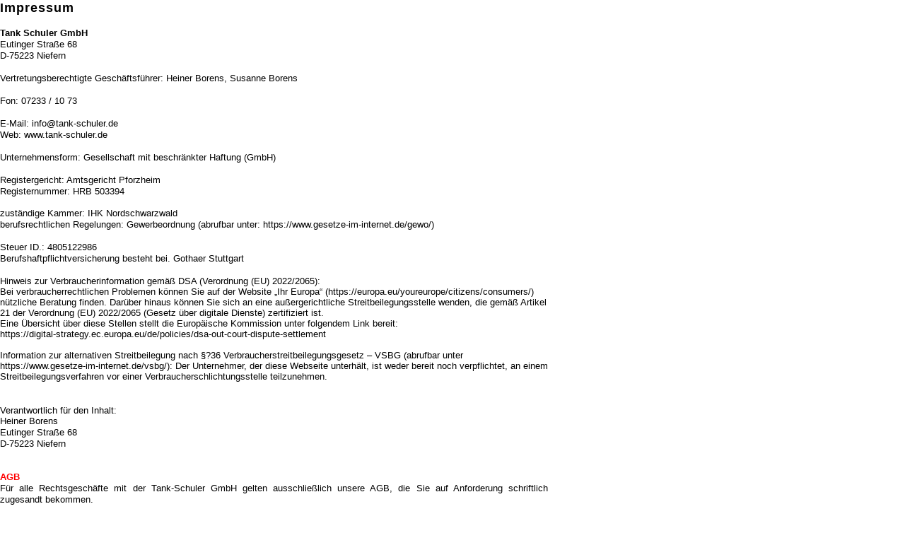

--- FILE ---
content_type: text/html; charset=utf-8
request_url: https://tank-schuler.de/print.php?index=index.php&id=9&id=9
body_size: 1948
content:
<html>
<head>
<title>Tank Schuler GmbH - Impressum</title>
<meta name="robots" content="NOINDEX,NOFOLLOW">
<meta http-equiv="expires" content="-1">
<meta http-equiv="cache-control" content="no-cache">
<meta http-equiv="pragma" content="no-cache">
<meta http-equiv="X-UA-Compatible" content="IE=EmulateIE7">
<link rel="stylesheet" href="css/site.css" type="text/css">
<style type="text/css">
tr,a,p,h1,h2,h3,h4,h5,h6,ul,ol,div,td,th,address,blockquote,nobr,pre,body,span{color:#000000;background-color:#FFFFFF;}
.headline1{color:#000000;}
hr{color:#000000;}
.cbxtab{border-collapse:collapse;}
.cbxtab td{border:1px solid #000000;}
.cbxtab th{border:1px solid #000000;background-color:#C0C0C0;color:#000000;}
.cbxtabWB td{border:none;}
.cbxtabWB th{border:none;background-color:#C0C0C0;color:#000000;}
</style>
<script language=JavaScript src="js/menu.js"></script>
<script language=JavaScript src="js/popup.js"></script>
<script language=JavaScript src="js/opener.js"></script>
<script language=JavaScript src="js/bigpic.js"></script>
</head>
<body text="#000000" bgcolor="#FFFFFF" link="#FF0000" alink="#FF0000" vlink="#FF0000" topmargin="0" leftmargin="0" marginheight="0" marginwidth="0" onload="controll('9')">
<table border=0 cellpadding=0 cellspacing=0 width=775>
<tr>
<td valign="top">
<div class="pclass" style="text-align:left"><FONT class=headline1><U><FONT color="#000000">I</FONT>mpressum</U></FONT></div>
<div class="pclass" style="text-align:left"><U>&nbsp;</U></div>
<div class="pclass" align=justify><U><STRONG>Tank Schuler GmbH</STRONG> <BR>Eutinger Straße 68 <BR>D-75223 Niefern <BR><BR>Vertretungsberechtigte Geschäftsführer: Heiner Borens, Susanne Borens<BR><BR>Fon: 07233 / 10 73 <BR><BR>E-Mail: </U><A href="mailto:info@tank-schuler.de"><U>info@tank-schuler.de</U></A><U> <BR>Web: </U><U><A href="http://www.tank-schuler.de/" target=_blank>www.tank-schuler.de</A></U><U>&nbsp;&nbsp;<BR><BR>Unternehmensform: Gesellschaft mit beschränkter Haftung (GmbH) <BR><BR>Registergericht: Amtsgericht Pforzheim<BR>Registernummer: HRB&nbsp;503394 </U></div>
<div class="pclass" align=justify><BR><U>zuständige Kammer: IHK Nordschwarzwald<BR>berufsrechtlichen Regelungen: Gewerbeordnung (abrufbar unter: </U><A href="https://www.gesetze-im-internet.de/gewo/" target=_blank><U>https://www.gesetze-im-internet.de/gewo/</U></A><U>) </U></div>
<div class="pclass" align=justify><U>&nbsp;</U></div>
<P class=MsoNormal style="MARGIN: 0cm 0cm 0pt"><U>Steuer ID.: 4805122986<?xml:namespace prefix = "o" ns = "urn:schemas-microsoft-com:office:office" /><o:p></o:p></U></div>
<P class=MsoNormal style="MARGIN: 0cm 0cm 0pt"><U>Berufshaftpflichtversicherung besteht bei. Gothaer Stuttgart<BR><BR></U>Hinweis zur Verbraucherinformation gemäß DSA (Verordnung (EU) 2022/2065): <BR>Bei verbraucherrechtlichen Problemen können Sie auf der Website „Ihr Europa“ (<A href="https://europa.eu/youreurope/citizens/consumers/" target=_blank>https://europa.eu/youreurope/citizens/consumers/</A>) nützliche Beratung finden. Darüber hinaus können Sie sich an eine außergerichtliche Streitbeilegungsstelle wenden, die gemäß Artikel 21 der Verordnung (EU) 2022/2065 (Gesetz über digitale Dienste) zertifiziert ist. <BR>Eine Übersicht über diese Stellen stellt die Europäische Kommission unter folgendem Link bereit: <BR><A href="https://digital-strategy.ec.europa.eu/de/policies/dsa-out-court-dispute-settlement" target=_blank>https://digital-strategy.ec.europa.eu/de/policies/dsa-out-court-dispute-settlement</A> <BR><BR>Information zur alternativen Streitbeilegung nach §?36 Verbraucherstreitbeilegungsgesetz – VSBG (abrufbar unter <A href="https://www.gesetze-im-internet.de/vsbg/" target=_blank>https://www.gesetze-im-internet.de/vsbg/</A>): Der Unternehmer, der diese Webseite unterhält, ist weder bereit noch verpflichtet, an einem Streitbeilegungsverfahren vor einer Verbraucherschlichtungsstelle teilzunehmen.&nbsp;<U><STRONG><BR></STRONG><BR><BR></U>Verantwortlich für den Inhalt:</div>
<P class=MsoNormal style="MARGIN: 0cm 0cm 0pt"><U>Heiner Borens</U></div>
<div class="pclass" align=justify><U>Eutinger Straße 68 <BR>D-75223 Niefern </U></div>
<div class="pclass" align=justify><U>&nbsp;</U></div>
<div class="pclass" align=justify><BR><U><FONT color="#ff0000"><STRONG>AGB</STRONG></FONT> <BR>Für alle Rechtsgeschäfte mit der Tank-Schuler GmbH gelten ausschließlich unsere AGB, die Sie auf Anforderung schriftlich zugesandt bekommen. </U></div>
<div class="pclass" style="text-align:left"><U>&nbsp;</U></div>
<div class="pclass" align=justify><U>Bei Fragen stehen wir Ihnen gerne telefonisch unter <STRONG><FONT color="#ff0000">07233/1073</FONT></STRONG> oder per eMail an </U><A href="mailto:info@tank-schuler.de"><FONT color="#ff0000"><STRONG><U>info@tank-schuler.de</U></STRONG></FONT></A><U> zur Verfügung.</U></div><br>
<br><span class="smfont" style="color:#000000">Quelle: tank-schuler.de<br>
Stand: 01.02.26 um 16:26 Uhr</span>
</td>
</tr>
</table>
<br>
<script language="JavaScript" type="text/JavaScript">
window.print();
</script>
</body>
</html>

--- FILE ---
content_type: text/css
request_url: https://tank-schuler.de/css/site.css
body_size: 2005
content:
/*********************************************************************STANDARD*/
tr,a,h1,h2,h3,h4,h5,h6,ul,ol,div,td,th,address,blockquote,nobr,pre,body{
font-family: Verdana, Arial, Helvetica, sans-serif;
font-size:13px;
font-weight:normal;
letter-spacing:0px;
}

/*ALL FONT AND ALL BG*/
body{
color:#000000;
background-color:#FFFFFF;
}

/*SMALL FONT*/
.smfont{
font-size: 11px;
}

.red{
color:#FF0000;
}

/*HEADLINE TBX*/
.headline1{
letter-spacing:1px;
color:#FF0000;
font-weight:bold;
font-size:18px;
font-family: Verdana, Arial, Helvetica, sans-serif;
}

/*CONTENT LINKS*/
a{
text-decoration: none;
color:#FF0000;
font-family: Verdana, Arial, Helvetica, sans-serif;
letter-spacing:0px;
}
a:hover{
text-decoration: underline;
color:#000000;
}

/* BUTTON TRENNLINE*/
hr{color:#A6A6A6;}

/* TABELLE CONTENT*/
.cbxtab{border-collapse:collapse;border:1px solid #B3B3B3;empty-cells: show;}
.cbxtabWB {border-collapse:collapse;empty-cells: show;}

/*COPYRIGHT*/
a.footerc{
text-decoration: none;
color: #686868;
font-family: Verdana, Arial, Helvetica, sans-serif;
letter-spacing:0px;
font-size: 10px;
}
a.footerc:hover{
color: #010101;
}

/*PRINT BACK TOP*/
a.footer{
text-decoration: none;
color: #686868;
font-family: Verdana, Arial, Helvetica, sans-serif;
letter-spacing:0px;
font-size: 10px;
}

a.footer:hover{
color: #010101;
}

/* SLOGAN TOP */
.slogan{
        text-decoration:none;
        color:#FFFFFF;
        font-weight:bold;
         font-size:12px;
        font-family: Verdana, Arial, Helvetica, sans-serif;
        letter-spacing:1px;
        line-height:120%;
}

/* PATH */
.path{
         text-decoration: none;
         color: #4D4D4D;
         font-family: Verdana, Arial, Helvetica, sans-serif;
         letter-spacing:0px;
         font-size: 11px;
         font-weight:normal;
}
a.path{
         text-decoration: none;
         color: #4D4D4D;
         font-family: Verdana, Arial, Helvetica, sans-serif;
         letter-spacing:0px;
         font-size: 11px;
         font-weight:normal;
}
a.path:hover{
         text-decoration: none;
         color: #FFFFFF;
}

/*MENU FOOTER */
.mfooteractive{
         text-decoration: none;
         color:#4D4D4D;
         font-family: Verdana, Arial, Helvetica, sans-serif;
         font-size: 10px;
}
a.mfooter{
         text-decoration: none;
         color:#FF0000;
         font-family: Verdana, Arial, Helvetica, sans-serif;
         font-size: 10px;
}
a.mfooter:hover{
         text-decoration: underline;
         color:#FF0000;
}
.begrenzera{
         text-decoration: none;
         color:#FF0000;
         font-family: Verdana, Arial, Helvetica, sans-serif;
         font-size: 10px;
         font-weight:bold;
         margin:3px;
}
.begrenzer{
         text-decoration: none;
         color:#4D4D4D;
         font-family: Verdana, Arial, Helvetica, sans-serif;
         font-size: 10px;
         font-weight:bold;
         margin:3px;
}

/*ANCHOR*/
a.anchorlink{
        color:#FFDF00;
}
a.anchorlink:hover{
        color:#FF00FF;
}
.anchortxt{
        color:#C0FF00;
}

/*********************************************************************MODULE ALL*/

/*ERROR MSG ALL MODULE*/
.formmsg{
         font-family: Verdana, Arial, Helvetica, sans-serif;
         font-size: 13px;
         color:#FF0000;
         font-weight:bold;
         letter-spacing:0px;
}

/*HEADER ALL MODULE*/
.iaheader{
         text-decoration: none;
         color: #FF0000;
         font-weight:bold;
         font-family: Verdana, Arial, Helvetica, sans-serif;
         letter-spacing:0px;
         font-size: 13px;
}

/*FORM ALL MODULE*/
.submit{
         border-left:1px #FFFFFF solid;
         border-top:1px #FFFFFF solid;
         border-right:1px #808080 solid;
         border-bottom:1px #808080 solid;
         background:#F7F7F7;
         color:#000000;
         font-size:13px;
         letter-spacing:1px;
         width:100px;
}
.input{
         border-left:1px #B3B3B3 solid;
         border-top:1px #B3B3B3 solid;
         border-right:1px #B3B3B3 solid;
         border-bottom:1px #B3B3B3 solid;
         font-family: Verdana, Arial, Helvetica, sans-serif;
         font-size:13px;
         background-color:#FFFFFF;
}

/*********************************************************************MODULE ONE BY ONE*/

/**************MODUL INTERAKTIV + INTERAKTIVPLUS*/
.iastatus{
         background-color:#FF0000;
         color:#FFFFFF;
         font-weight:bold;
}
.iatbout{
         background-color:#F7F7F7;
         border-top:1px solid #000000;
}
.iadate{
        font-size:11px;
         color:#E5651A;
}
.iacomdate{
        font-size:11px;
         color:#E5651A;
}
.iacomment{
         background-color:#F7F7F7;
         font-style:italic;
         color:#FF0000;
}

/**************MODUL DOWNLOAD*/
.smkb{
         color: #000000;
         font-family: Verdana, Arial, Helvetica, sans-serif;
         font-size: 10px;
}

/**************TERMINE MODUL */
.termtbout{
        background-color:#FFFFFF;
         border-top:solid 1px #FFFFFF;
         width:672px;
}
.termtbout td{
        padding:3px;
}
.headerterm{
         color:#00AE83;
         font-weight:bold;
         font-size:13px;
         letter-spacing:1px;
}
.dateterm{
         letter-spacing:0px;
         color:#E5651A;
         font-weight:normal;
         font-size:11px;
         letter-spacing:0px;
}
.termtbnav{
        border-top:solid 1px #BADBD4;
         width:99%;
}
.termtbnav td{
        padding:2px;
        width:33%;
}
.termandate{
         letter-spacing:0px;
         color:#000000;
         font-weight:normal;
         font-size:10px;
         letter-spacing:0px;
}
.termantitle{
         color:#00AE83;
         font-weight:bold;
         font-size:11px;
         letter-spacing:0px;
}
.termantxt{
         letter-spacing:0px;
         color:#000000;
         font-weight:normal;
         font-size:10px;        letter-spacing:0px;
}

/**************NEWS MODUL (+PRESSE) */
.akttbout{
        background-color:#FFFFFF;
         width:672px;
}
.akttbout td{
        padding:3px;
}
.pressehl{
        font-family:Courier New;
        font-size:13px;
        font-weight:bold;
        color:#999999;
}
.headerakt{
         color:#00AE83;
         font-weight:bold;
         font-size:12px;
         letter-spacing:1px;
}
.headeraktanriss{
         color:#00AE83;
         font-weight:bold;
         font-size:11px;
         letter-spacing:0px;
}
.datumakt{
         font-size: 10px;
}
.akttbnav{
        border-top:solid 1px #BADBD4;
         width:99%;
}
.akttbnav td{
        padding:2px;
}
.anrissakt{
         letter-spacing:0px;
         color:#000000;
         font-weight:normal;
         font-size:10px;        letter-spacing:0px;
}

/**************VOLLTEXTSUCHE MODUL */
.searchres{
        width:100%;
        background-color:#FFFF80;
        border-bottom:2px solid #8080FF;
         background-image:url('../img/arrow.gif');
         background-repeat:no-repeat;
         background-position:10px 6px;
}
.searchresinside{
        padding-left:10px;
}
.searchnum{
color:#005F00;
font-size:10px;
}
a.searchreslink{
color:#005F00;
}
a.searchreslink:hover{
color:#FF5F00;
}
.searchrespath{
color:#0020FF;
font-size:10px;
}

/**************PRESSE MODUL */
a.nav{
         text-decoration: none;
         color:#FF0000;
         font-size: 11px;
}
a.nav:hover{
         text-decoration: underline;
}
a.presselink{
         text-decoration:none;
         color:#FF0300;
         font-size:13px;
         font-family: "Courier New", Verdana, Arial, Helvetica, sans-serif;
         letter-spacing:0px
}
a.presselink:hover{
         text-decoration:underline;
}

/**************MODUL FORUM*/
.foheader{
         text-decoration: none;
         color: #245E21;
         font-weight:bold;
         font-family: Verdana ,Arial, Helvetica, sans-serif;
         letter-spacing:0px;
         font-size: 13px;
}
a.fonavtop{
         font-size:11px;
         text-decoration:none;
}
a.fonavtop:hover{
         text-decoration:underline;
}
a.comlink{
         text-decoration: none;
         font-size: 10px;
}
a.comlink:hover{
         text-decoration: underline;
}
.fomsg{
         font-family: Verdana, Arial, Helvetica, sans-serif;
         font-size: 11px;
         color:#B3C3D0;
         font-weight:bold;
         letter-spacing:1px;
}

/**************MODUL BLOG*/
.blogallout{
         background-color:transparent;
}
.blogtxt{
         color:#000000;
}
.blogheader{
         text-decoration:none;
         color:#FFFFFF;
         font-weight:bold;
         font-size:12px;
         font-family: Verdana, Arial, Helvetica, sans-serif;
         letter-spacing:0px;
}
.blogdate{
         font-size:10px;
         color:#C0C0C0;
}
a.blognavtop{
         font-size:11px;
         text-decoration:none;
}
a.blognavtop:hover{
         text-decoration:underline;
}
a.bloglink{
         text-decoration: none;
         font-size:10px;
         color:#000000;
         background-color:#C0C0C0;
}
a.bloglink:hover{
         text-decoration: none;
         background-color:#FFFFFF;
}
a.blogcomlink{
         text-decoration: none;
         font-size: 10px;
}
a.blogcomlink:hover{
         text-decoration: underline;
}
.blogcomdate{
         font-size:12px;
         color:#D4D0C8;
}
a.blogarchivlink{
         text-decoration: none;
         font-size: 10px;
}
a.blogarchivlink:hover{
         text-decoration: underline;
}
.blogarchivnolink{
         color:#C0C0C0;
         font-size: 10px;
}
.blogverlinken{
         color:#000000;
         font-size: 10px;
         background-color:#C0C0C0;
}
.blogmsg{
         font-family: Verdana, Arial, Helvetica, sans-serif;
         font-size: 11px;
         color:#FF8000;
         font-weight:bold;
         letter-spacing:1px;
}

/**************POPUP GALLERY (EFFEKTGALERIE in lightbox.css)*/
.thumblink{
         text-decoration: none;
         color: #FF0000;
         font-weight:normal;
         font-family: Arial, Verdana, Helvetica, sans-serif;
         letter-spacing:0px;
         font-size: 10px;
}
.headgal{
         text-decoration: none;
         color: #FFFFFF;
         font-family: Verdana, Arial, Helvetica, sans-serif;
         letter-spacing:1px;
         font-weight:bold;
         font-size: 11px;
}
a.headlgal{
         text-decoration: none;
         color: #FFFFFF;
         font-family: Verdana, Arial, Helvetica, sans-serif;
         letter-spacing:1px;
         font-weight:bold;
         font-size: 11px;
}
a.headlgal:hover{
         color: #FFFFFF
}
.iboxgal
{
         padding:8px;
         background-color:#EBEBEB;
         border:1px solid #A6A6A6;
         font-size:10px;
}
a.iboxlgal
{
         color: #FFFFFF;
         text-decoration:none;
         font-family: Verdana, Arial, Helvetica, sans-serif;
         font-size:10px;
}
a.iboxlgal:hover{
         color: #C0C0C0;
}
a.iboxcgal
{
         color: #FF0000;
         font-family: Verdana, Arial, Helvetica, sans-serif;
         font-size:10px;
}
a.iboxcgal:hover{
         color: #FF0000;
}
.numgal{
         text-decoration: none;
         color: #FF0000;
         font-family: Verdana, Arial, Helvetica, sans-serif;
         letter-spacing:0px;
         font-weight:bold;
         font-size: 15px;
}
.statgal{
         text-decoration: none;
         color: #FFFFFF;
         font-family:Verdana,  Arial, Helvetica, sans-serif;
         letter-spacing:0px;
         font-weight:normal;
         font-size:10px;
}
a.bigarrow{
         text-decoration: none;
         color: #FF0000;
         font-family: "Courier New", Arial, Verdana, Helvetica, sans-serif;;
         letter-spacing:0px;
         font-size: 13px;
         font-weight:bold;
         width:16px;
         height:16px;
         border:solid 1px #FF0000;
         background-color:#F2E2E5;
}
a.bigarrow:hover{
         color: #FF0000;
         text-decoration: none;
         background-color:#FFFFFF;
}


/*********************************************************************DO NOT TOUCH !!!!*/
/*DIV VS P*/
.pclass{
text-decoration:none;
}

/*IE BUG */
br{
letter-spacing:0px;
}

div,p,body{
margin: 0px;
padding: 0px;
}

/* BUTTON LINE-HEIGHT TOOLBOX */
u{
text-decoration:none;
line-height:130%;
}

/*LISTEN*/
ul{ margin-top:0px;margin-bottom:0px;}
ol{ margin-top:0px;margin-bottom:0px;}

/* BUTTON A-Z TOOLBOX */
strike{
letter-spacing:1px;
text-decoration:none;
}

--- FILE ---
content_type: application/x-javascript
request_url: https://tank-schuler.de/js/popup.js
body_size: 201
content:
function popme(Lang,Ziel)
{
Ziel=Ziel + '&index=' + Lang;
win = window.open(Ziel,"nocheinfenster","resizable=1,scrollbars=yes,width=400,height=250,screenX=0,screenY=0,left=0,top=0");
if (win != null)
if (win.closed);
win.focus();
}


function xxlimg(img)
{
var phpsite="xxl.php?img=" + img;
win = window.open(phpsite,"nocheinfenster","resizable=1,scrollbars=yes,width=400,height=250,screenX=0,screenY=0,left=0,top=0");
if (win != null)
if (win.closed);
win.focus();
}


function presse(Ziel)
{
win = window.open(Ziel,"Pressearchiv","resizable=1,scrollbars=yes,width=100,height=100,screenX=0,screenY=0,left=0,top=0");
if (win != null)
if (win.closed);
win.focus();
}



function openjupgal(page,repage)
{
backmsg = showModalDialog(page,"Dialog Box Arguments # 10","dialogHeight: 410px; dialogWidth: 400px; unadorned: No; center: No; help: No; resizable: No; status: No; scroll: No;dialogTop: 200px; dialogLeft: 300px");
location.href=repage;
}

--- FILE ---
content_type: application/x-javascript
request_url: https://tank-schuler.de/js/menu.js
body_size: 220
content:
	var mytimer = new Array();


function onMov(div)
{
  if(document.getElementById && div!='0')
  {
    if(mytimer[div])window.clearTimeout(mytimer[div]);
    var object = document.getElementById(div).style;
    object.opacity = 1;
    object.MozOpacity = 1;
    object.KhtmlOpacity = 1;
    //object.filter = "Alpha(opacity=100)";
    

    document.getElementById(div).style.visibility='visible';
  }
}

function onMou(div)
{
  if(document.getElementById && div!='0')
  {
    var opacity =80;
    var object = document.getElementById(div).style;
    object.opacity = (opacity / 100);
    object.MozOpacity = (opacity / 100);
    object.KhtmlOpacity = (opacity / 100);
    //object.filter = "Alpha(opacity=" + opacity + ")";

    mytimer[div] = window.setTimeout("slowhidden('" + div + "');", 300);
  }
}

function slowhidden(divv)
{
    document.getElementById(divv).style.visibility='hidden';
    var object = document.getElementById(divv).style;
    object.opacity = 1;
    object.MozOpacity = 1;
    object.KhtmlOpacity = 1;
    //object.filter = "Alpha(opacity=100)";
}

function showsd(div)
{
  if(document.getElementById)
  {
if(document.getElementById(div).style.display=='none')
{document.getElementById(div).style.display='block';}
else
{document.getElementById(div).style.display='none';}
  }
}

function bloglink(div)
{
if(document.getElementById(div).style.visibility=='hidden'){document.getElementById(div).style.visibility='visible';}
else{document.getElementById(div).style.visibility='hidden';}
}

--- FILE ---
content_type: application/x-javascript
request_url: https://tank-schuler.de/js/opener.js
body_size: -95
content:
function controll(siteid,lang)
{
var wn=this.window.name;
if(wn=='nocheinfenster'){
opener.location.href= lang + '?id=' + siteid;
self.location.href='temp.php';
}
}



--- FILE ---
content_type: application/x-javascript
request_url: https://tank-schuler.de/js/bigpic.js
body_size: -30
content:
function popgal(Ziel,hoehe,breite)
{
win = window.open(Ziel,"bilderfenster","resizable=1,scrollbars=yes,height=" + hoehe+ ",width=" + breite + ",screenX=0,screenY=0,left=0,top=0");
if (win != null)
if (win.closed);
win.focus();
}